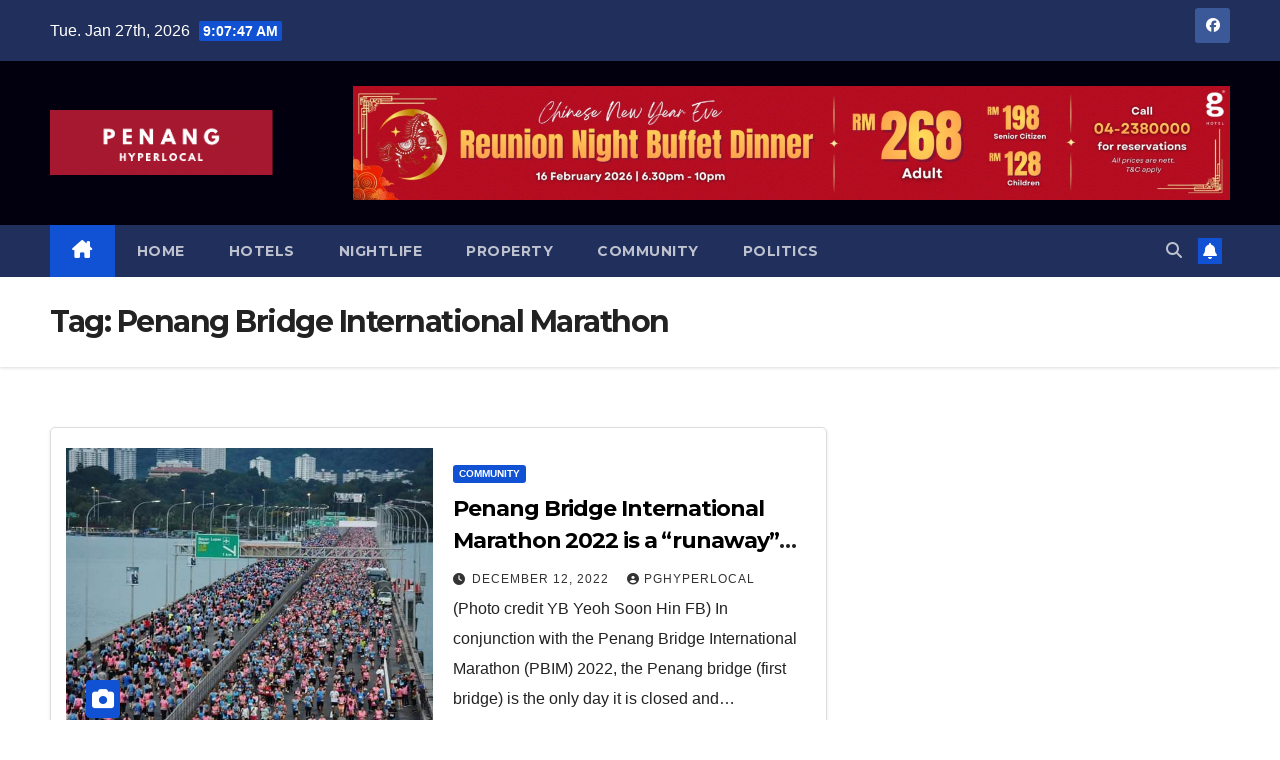

--- FILE ---
content_type: text/html; charset=UTF-8
request_url: https://penanghyperlocal.com/tag/penang-bridge-international-marathon/
body_size: 11322
content:
<!DOCTYPE html>
<html lang="en-US">
<head>
<meta charset="UTF-8">
<meta name="viewport" content="width=device-width, initial-scale=1">
<link rel="profile" href="http://gmpg.org/xfn/11">
<meta name='robots' content='index, follow, max-image-preview:large, max-snippet:-1, max-video-preview:-1' />
	<style>img:is([sizes="auto" i], [sizes^="auto," i]) { contain-intrinsic-size: 3000px 1500px }</style>
	
	<!-- This site is optimized with the Yoast SEO plugin v22.9 - https://yoast.com/wordpress/plugins/seo/ -->
	<title>Penang Bridge International Marathon Archives - Penang Hyperlocal</title>
	<link rel="canonical" href="https://penanghyperlocal.com/tag/penang-bridge-international-marathon/" />
	<meta property="og:locale" content="en_US" />
	<meta property="og:type" content="article" />
	<meta property="og:title" content="Penang Bridge International Marathon Archives - Penang Hyperlocal" />
	<meta property="og:url" content="https://penanghyperlocal.com/tag/penang-bridge-international-marathon/" />
	<meta property="og:site_name" content="Penang Hyperlocal" />
	<meta name="twitter:card" content="summary_large_image" />
	<script type="application/ld+json" class="yoast-schema-graph">{"@context":"https://schema.org","@graph":[{"@type":"CollectionPage","@id":"https://penanghyperlocal.com/tag/penang-bridge-international-marathon/","url":"https://penanghyperlocal.com/tag/penang-bridge-international-marathon/","name":"Penang Bridge International Marathon Archives - Penang Hyperlocal","isPartOf":{"@id":"https://penanghyperlocal.com/#website"},"primaryImageOfPage":{"@id":"https://penanghyperlocal.com/tag/penang-bridge-international-marathon/#primaryimage"},"image":{"@id":"https://penanghyperlocal.com/tag/penang-bridge-international-marathon/#primaryimage"},"thumbnailUrl":"https://penanghyperlocal.com/wp-content/uploads/2022/12/Sea-of-runners.jpg","breadcrumb":{"@id":"https://penanghyperlocal.com/tag/penang-bridge-international-marathon/#breadcrumb"},"inLanguage":"en-US"},{"@type":"ImageObject","inLanguage":"en-US","@id":"https://penanghyperlocal.com/tag/penang-bridge-international-marathon/#primaryimage","url":"https://penanghyperlocal.com/wp-content/uploads/2022/12/Sea-of-runners.jpg","contentUrl":"https://penanghyperlocal.com/wp-content/uploads/2022/12/Sea-of-runners.jpg","width":720,"height":480},{"@type":"BreadcrumbList","@id":"https://penanghyperlocal.com/tag/penang-bridge-international-marathon/#breadcrumb","itemListElement":[{"@type":"ListItem","position":1,"name":"Home","item":"https://penanghyperlocal.com/"},{"@type":"ListItem","position":2,"name":"Penang Bridge International Marathon"}]},{"@type":"WebSite","@id":"https://penanghyperlocal.com/#website","url":"https://penanghyperlocal.com/","name":"Penang Hyperlocal","description":"","publisher":{"@id":"https://penanghyperlocal.com/#organization"},"potentialAction":[{"@type":"SearchAction","target":{"@type":"EntryPoint","urlTemplate":"https://penanghyperlocal.com/?s={search_term_string}"},"query-input":"required name=search_term_string"}],"inLanguage":"en-US"},{"@type":"Organization","@id":"https://penanghyperlocal.com/#organization","name":"Penang Hyperlocal","url":"https://penanghyperlocal.com/","logo":{"@type":"ImageObject","inLanguage":"en-US","@id":"https://penanghyperlocal.com/#/schema/logo/image/","url":"https://penanghyperlocal.com/wp-content/uploads/2019/03/20190305_193241_0001-1-e1551867079130.png","contentUrl":"https://penanghyperlocal.com/wp-content/uploads/2019/03/20190305_193241_0001-1-e1551867079130.png","width":306,"height":135,"caption":"Penang Hyperlocal"},"image":{"@id":"https://penanghyperlocal.com/#/schema/logo/image/"},"sameAs":["https://www.facebook.com/penanghyperlocal"]}]}</script>
	<!-- / Yoast SEO plugin. -->


<link rel='dns-prefetch' href='//fonts.googleapis.com' />
<link rel="alternate" type="application/rss+xml" title="Penang Hyperlocal &raquo; Feed" href="https://penanghyperlocal.com/feed/" />
<link rel="alternate" type="application/rss+xml" title="Penang Hyperlocal &raquo; Comments Feed" href="https://penanghyperlocal.com/comments/feed/" />
<link rel="alternate" type="application/rss+xml" title="Penang Hyperlocal &raquo; Penang Bridge International Marathon Tag Feed" href="https://penanghyperlocal.com/tag/penang-bridge-international-marathon/feed/" />
<script>
window._wpemojiSettings = {"baseUrl":"https:\/\/s.w.org\/images\/core\/emoji\/16.0.1\/72x72\/","ext":".png","svgUrl":"https:\/\/s.w.org\/images\/core\/emoji\/16.0.1\/svg\/","svgExt":".svg","source":{"concatemoji":"https:\/\/penanghyperlocal.com\/wp-includes\/js\/wp-emoji-release.min.js?ver=6.8.3"}};
/*! This file is auto-generated */
!function(s,n){var o,i,e;function c(e){try{var t={supportTests:e,timestamp:(new Date).valueOf()};sessionStorage.setItem(o,JSON.stringify(t))}catch(e){}}function p(e,t,n){e.clearRect(0,0,e.canvas.width,e.canvas.height),e.fillText(t,0,0);var t=new Uint32Array(e.getImageData(0,0,e.canvas.width,e.canvas.height).data),a=(e.clearRect(0,0,e.canvas.width,e.canvas.height),e.fillText(n,0,0),new Uint32Array(e.getImageData(0,0,e.canvas.width,e.canvas.height).data));return t.every(function(e,t){return e===a[t]})}function u(e,t){e.clearRect(0,0,e.canvas.width,e.canvas.height),e.fillText(t,0,0);for(var n=e.getImageData(16,16,1,1),a=0;a<n.data.length;a++)if(0!==n.data[a])return!1;return!0}function f(e,t,n,a){switch(t){case"flag":return n(e,"\ud83c\udff3\ufe0f\u200d\u26a7\ufe0f","\ud83c\udff3\ufe0f\u200b\u26a7\ufe0f")?!1:!n(e,"\ud83c\udde8\ud83c\uddf6","\ud83c\udde8\u200b\ud83c\uddf6")&&!n(e,"\ud83c\udff4\udb40\udc67\udb40\udc62\udb40\udc65\udb40\udc6e\udb40\udc67\udb40\udc7f","\ud83c\udff4\u200b\udb40\udc67\u200b\udb40\udc62\u200b\udb40\udc65\u200b\udb40\udc6e\u200b\udb40\udc67\u200b\udb40\udc7f");case"emoji":return!a(e,"\ud83e\udedf")}return!1}function g(e,t,n,a){var r="undefined"!=typeof WorkerGlobalScope&&self instanceof WorkerGlobalScope?new OffscreenCanvas(300,150):s.createElement("canvas"),o=r.getContext("2d",{willReadFrequently:!0}),i=(o.textBaseline="top",o.font="600 32px Arial",{});return e.forEach(function(e){i[e]=t(o,e,n,a)}),i}function t(e){var t=s.createElement("script");t.src=e,t.defer=!0,s.head.appendChild(t)}"undefined"!=typeof Promise&&(o="wpEmojiSettingsSupports",i=["flag","emoji"],n.supports={everything:!0,everythingExceptFlag:!0},e=new Promise(function(e){s.addEventListener("DOMContentLoaded",e,{once:!0})}),new Promise(function(t){var n=function(){try{var e=JSON.parse(sessionStorage.getItem(o));if("object"==typeof e&&"number"==typeof e.timestamp&&(new Date).valueOf()<e.timestamp+604800&&"object"==typeof e.supportTests)return e.supportTests}catch(e){}return null}();if(!n){if("undefined"!=typeof Worker&&"undefined"!=typeof OffscreenCanvas&&"undefined"!=typeof URL&&URL.createObjectURL&&"undefined"!=typeof Blob)try{var e="postMessage("+g.toString()+"("+[JSON.stringify(i),f.toString(),p.toString(),u.toString()].join(",")+"));",a=new Blob([e],{type:"text/javascript"}),r=new Worker(URL.createObjectURL(a),{name:"wpTestEmojiSupports"});return void(r.onmessage=function(e){c(n=e.data),r.terminate(),t(n)})}catch(e){}c(n=g(i,f,p,u))}t(n)}).then(function(e){for(var t in e)n.supports[t]=e[t],n.supports.everything=n.supports.everything&&n.supports[t],"flag"!==t&&(n.supports.everythingExceptFlag=n.supports.everythingExceptFlag&&n.supports[t]);n.supports.everythingExceptFlag=n.supports.everythingExceptFlag&&!n.supports.flag,n.DOMReady=!1,n.readyCallback=function(){n.DOMReady=!0}}).then(function(){return e}).then(function(){var e;n.supports.everything||(n.readyCallback(),(e=n.source||{}).concatemoji?t(e.concatemoji):e.wpemoji&&e.twemoji&&(t(e.twemoji),t(e.wpemoji)))}))}((window,document),window._wpemojiSettings);
</script>
<style id='wp-emoji-styles-inline-css'>

	img.wp-smiley, img.emoji {
		display: inline !important;
		border: none !important;
		box-shadow: none !important;
		height: 1em !important;
		width: 1em !important;
		margin: 0 0.07em !important;
		vertical-align: -0.1em !important;
		background: none !important;
		padding: 0 !important;
	}
</style>
<link rel='stylesheet' id='wp-block-library-css' href='https://penanghyperlocal.com/wp-includes/css/dist/block-library/style.min.css?ver=6.8.3' media='all' />
<style id='wp-block-library-theme-inline-css'>
.wp-block-audio :where(figcaption){color:#555;font-size:13px;text-align:center}.is-dark-theme .wp-block-audio :where(figcaption){color:#ffffffa6}.wp-block-audio{margin:0 0 1em}.wp-block-code{border:1px solid #ccc;border-radius:4px;font-family:Menlo,Consolas,monaco,monospace;padding:.8em 1em}.wp-block-embed :where(figcaption){color:#555;font-size:13px;text-align:center}.is-dark-theme .wp-block-embed :where(figcaption){color:#ffffffa6}.wp-block-embed{margin:0 0 1em}.blocks-gallery-caption{color:#555;font-size:13px;text-align:center}.is-dark-theme .blocks-gallery-caption{color:#ffffffa6}:root :where(.wp-block-image figcaption){color:#555;font-size:13px;text-align:center}.is-dark-theme :root :where(.wp-block-image figcaption){color:#ffffffa6}.wp-block-image{margin:0 0 1em}.wp-block-pullquote{border-bottom:4px solid;border-top:4px solid;color:currentColor;margin-bottom:1.75em}.wp-block-pullquote cite,.wp-block-pullquote footer,.wp-block-pullquote__citation{color:currentColor;font-size:.8125em;font-style:normal;text-transform:uppercase}.wp-block-quote{border-left:.25em solid;margin:0 0 1.75em;padding-left:1em}.wp-block-quote cite,.wp-block-quote footer{color:currentColor;font-size:.8125em;font-style:normal;position:relative}.wp-block-quote:where(.has-text-align-right){border-left:none;border-right:.25em solid;padding-left:0;padding-right:1em}.wp-block-quote:where(.has-text-align-center){border:none;padding-left:0}.wp-block-quote.is-large,.wp-block-quote.is-style-large,.wp-block-quote:where(.is-style-plain){border:none}.wp-block-search .wp-block-search__label{font-weight:700}.wp-block-search__button{border:1px solid #ccc;padding:.375em .625em}:where(.wp-block-group.has-background){padding:1.25em 2.375em}.wp-block-separator.has-css-opacity{opacity:.4}.wp-block-separator{border:none;border-bottom:2px solid;margin-left:auto;margin-right:auto}.wp-block-separator.has-alpha-channel-opacity{opacity:1}.wp-block-separator:not(.is-style-wide):not(.is-style-dots){width:100px}.wp-block-separator.has-background:not(.is-style-dots){border-bottom:none;height:1px}.wp-block-separator.has-background:not(.is-style-wide):not(.is-style-dots){height:2px}.wp-block-table{margin:0 0 1em}.wp-block-table td,.wp-block-table th{word-break:normal}.wp-block-table :where(figcaption){color:#555;font-size:13px;text-align:center}.is-dark-theme .wp-block-table :where(figcaption){color:#ffffffa6}.wp-block-video :where(figcaption){color:#555;font-size:13px;text-align:center}.is-dark-theme .wp-block-video :where(figcaption){color:#ffffffa6}.wp-block-video{margin:0 0 1em}:root :where(.wp-block-template-part.has-background){margin-bottom:0;margin-top:0;padding:1.25em 2.375em}
</style>
<style id='classic-theme-styles-inline-css'>
/*! This file is auto-generated */
.wp-block-button__link{color:#fff;background-color:#32373c;border-radius:9999px;box-shadow:none;text-decoration:none;padding:calc(.667em + 2px) calc(1.333em + 2px);font-size:1.125em}.wp-block-file__button{background:#32373c;color:#fff;text-decoration:none}
</style>
<style id='global-styles-inline-css'>
:root{--wp--preset--aspect-ratio--square: 1;--wp--preset--aspect-ratio--4-3: 4/3;--wp--preset--aspect-ratio--3-4: 3/4;--wp--preset--aspect-ratio--3-2: 3/2;--wp--preset--aspect-ratio--2-3: 2/3;--wp--preset--aspect-ratio--16-9: 16/9;--wp--preset--aspect-ratio--9-16: 9/16;--wp--preset--color--black: #000000;--wp--preset--color--cyan-bluish-gray: #abb8c3;--wp--preset--color--white: #ffffff;--wp--preset--color--pale-pink: #f78da7;--wp--preset--color--vivid-red: #cf2e2e;--wp--preset--color--luminous-vivid-orange: #ff6900;--wp--preset--color--luminous-vivid-amber: #fcb900;--wp--preset--color--light-green-cyan: #7bdcb5;--wp--preset--color--vivid-green-cyan: #00d084;--wp--preset--color--pale-cyan-blue: #8ed1fc;--wp--preset--color--vivid-cyan-blue: #0693e3;--wp--preset--color--vivid-purple: #9b51e0;--wp--preset--gradient--vivid-cyan-blue-to-vivid-purple: linear-gradient(135deg,rgba(6,147,227,1) 0%,rgb(155,81,224) 100%);--wp--preset--gradient--light-green-cyan-to-vivid-green-cyan: linear-gradient(135deg,rgb(122,220,180) 0%,rgb(0,208,130) 100%);--wp--preset--gradient--luminous-vivid-amber-to-luminous-vivid-orange: linear-gradient(135deg,rgba(252,185,0,1) 0%,rgba(255,105,0,1) 100%);--wp--preset--gradient--luminous-vivid-orange-to-vivid-red: linear-gradient(135deg,rgba(255,105,0,1) 0%,rgb(207,46,46) 100%);--wp--preset--gradient--very-light-gray-to-cyan-bluish-gray: linear-gradient(135deg,rgb(238,238,238) 0%,rgb(169,184,195) 100%);--wp--preset--gradient--cool-to-warm-spectrum: linear-gradient(135deg,rgb(74,234,220) 0%,rgb(151,120,209) 20%,rgb(207,42,186) 40%,rgb(238,44,130) 60%,rgb(251,105,98) 80%,rgb(254,248,76) 100%);--wp--preset--gradient--blush-light-purple: linear-gradient(135deg,rgb(255,206,236) 0%,rgb(152,150,240) 100%);--wp--preset--gradient--blush-bordeaux: linear-gradient(135deg,rgb(254,205,165) 0%,rgb(254,45,45) 50%,rgb(107,0,62) 100%);--wp--preset--gradient--luminous-dusk: linear-gradient(135deg,rgb(255,203,112) 0%,rgb(199,81,192) 50%,rgb(65,88,208) 100%);--wp--preset--gradient--pale-ocean: linear-gradient(135deg,rgb(255,245,203) 0%,rgb(182,227,212) 50%,rgb(51,167,181) 100%);--wp--preset--gradient--electric-grass: linear-gradient(135deg,rgb(202,248,128) 0%,rgb(113,206,126) 100%);--wp--preset--gradient--midnight: linear-gradient(135deg,rgb(2,3,129) 0%,rgb(40,116,252) 100%);--wp--preset--font-size--small: 13px;--wp--preset--font-size--medium: 20px;--wp--preset--font-size--large: 36px;--wp--preset--font-size--x-large: 42px;--wp--preset--spacing--20: 0.44rem;--wp--preset--spacing--30: 0.67rem;--wp--preset--spacing--40: 1rem;--wp--preset--spacing--50: 1.5rem;--wp--preset--spacing--60: 2.25rem;--wp--preset--spacing--70: 3.38rem;--wp--preset--spacing--80: 5.06rem;--wp--preset--shadow--natural: 6px 6px 9px rgba(0, 0, 0, 0.2);--wp--preset--shadow--deep: 12px 12px 50px rgba(0, 0, 0, 0.4);--wp--preset--shadow--sharp: 6px 6px 0px rgba(0, 0, 0, 0.2);--wp--preset--shadow--outlined: 6px 6px 0px -3px rgba(255, 255, 255, 1), 6px 6px rgba(0, 0, 0, 1);--wp--preset--shadow--crisp: 6px 6px 0px rgba(0, 0, 0, 1);}:root :where(.is-layout-flow) > :first-child{margin-block-start: 0;}:root :where(.is-layout-flow) > :last-child{margin-block-end: 0;}:root :where(.is-layout-flow) > *{margin-block-start: 24px;margin-block-end: 0;}:root :where(.is-layout-constrained) > :first-child{margin-block-start: 0;}:root :where(.is-layout-constrained) > :last-child{margin-block-end: 0;}:root :where(.is-layout-constrained) > *{margin-block-start: 24px;margin-block-end: 0;}:root :where(.is-layout-flex){gap: 24px;}:root :where(.is-layout-grid){gap: 24px;}body .is-layout-flex{display: flex;}.is-layout-flex{flex-wrap: wrap;align-items: center;}.is-layout-flex > :is(*, div){margin: 0;}body .is-layout-grid{display: grid;}.is-layout-grid > :is(*, div){margin: 0;}.has-black-color{color: var(--wp--preset--color--black) !important;}.has-cyan-bluish-gray-color{color: var(--wp--preset--color--cyan-bluish-gray) !important;}.has-white-color{color: var(--wp--preset--color--white) !important;}.has-pale-pink-color{color: var(--wp--preset--color--pale-pink) !important;}.has-vivid-red-color{color: var(--wp--preset--color--vivid-red) !important;}.has-luminous-vivid-orange-color{color: var(--wp--preset--color--luminous-vivid-orange) !important;}.has-luminous-vivid-amber-color{color: var(--wp--preset--color--luminous-vivid-amber) !important;}.has-light-green-cyan-color{color: var(--wp--preset--color--light-green-cyan) !important;}.has-vivid-green-cyan-color{color: var(--wp--preset--color--vivid-green-cyan) !important;}.has-pale-cyan-blue-color{color: var(--wp--preset--color--pale-cyan-blue) !important;}.has-vivid-cyan-blue-color{color: var(--wp--preset--color--vivid-cyan-blue) !important;}.has-vivid-purple-color{color: var(--wp--preset--color--vivid-purple) !important;}.has-black-background-color{background-color: var(--wp--preset--color--black) !important;}.has-cyan-bluish-gray-background-color{background-color: var(--wp--preset--color--cyan-bluish-gray) !important;}.has-white-background-color{background-color: var(--wp--preset--color--white) !important;}.has-pale-pink-background-color{background-color: var(--wp--preset--color--pale-pink) !important;}.has-vivid-red-background-color{background-color: var(--wp--preset--color--vivid-red) !important;}.has-luminous-vivid-orange-background-color{background-color: var(--wp--preset--color--luminous-vivid-orange) !important;}.has-luminous-vivid-amber-background-color{background-color: var(--wp--preset--color--luminous-vivid-amber) !important;}.has-light-green-cyan-background-color{background-color: var(--wp--preset--color--light-green-cyan) !important;}.has-vivid-green-cyan-background-color{background-color: var(--wp--preset--color--vivid-green-cyan) !important;}.has-pale-cyan-blue-background-color{background-color: var(--wp--preset--color--pale-cyan-blue) !important;}.has-vivid-cyan-blue-background-color{background-color: var(--wp--preset--color--vivid-cyan-blue) !important;}.has-vivid-purple-background-color{background-color: var(--wp--preset--color--vivid-purple) !important;}.has-black-border-color{border-color: var(--wp--preset--color--black) !important;}.has-cyan-bluish-gray-border-color{border-color: var(--wp--preset--color--cyan-bluish-gray) !important;}.has-white-border-color{border-color: var(--wp--preset--color--white) !important;}.has-pale-pink-border-color{border-color: var(--wp--preset--color--pale-pink) !important;}.has-vivid-red-border-color{border-color: var(--wp--preset--color--vivid-red) !important;}.has-luminous-vivid-orange-border-color{border-color: var(--wp--preset--color--luminous-vivid-orange) !important;}.has-luminous-vivid-amber-border-color{border-color: var(--wp--preset--color--luminous-vivid-amber) !important;}.has-light-green-cyan-border-color{border-color: var(--wp--preset--color--light-green-cyan) !important;}.has-vivid-green-cyan-border-color{border-color: var(--wp--preset--color--vivid-green-cyan) !important;}.has-pale-cyan-blue-border-color{border-color: var(--wp--preset--color--pale-cyan-blue) !important;}.has-vivid-cyan-blue-border-color{border-color: var(--wp--preset--color--vivid-cyan-blue) !important;}.has-vivid-purple-border-color{border-color: var(--wp--preset--color--vivid-purple) !important;}.has-vivid-cyan-blue-to-vivid-purple-gradient-background{background: var(--wp--preset--gradient--vivid-cyan-blue-to-vivid-purple) !important;}.has-light-green-cyan-to-vivid-green-cyan-gradient-background{background: var(--wp--preset--gradient--light-green-cyan-to-vivid-green-cyan) !important;}.has-luminous-vivid-amber-to-luminous-vivid-orange-gradient-background{background: var(--wp--preset--gradient--luminous-vivid-amber-to-luminous-vivid-orange) !important;}.has-luminous-vivid-orange-to-vivid-red-gradient-background{background: var(--wp--preset--gradient--luminous-vivid-orange-to-vivid-red) !important;}.has-very-light-gray-to-cyan-bluish-gray-gradient-background{background: var(--wp--preset--gradient--very-light-gray-to-cyan-bluish-gray) !important;}.has-cool-to-warm-spectrum-gradient-background{background: var(--wp--preset--gradient--cool-to-warm-spectrum) !important;}.has-blush-light-purple-gradient-background{background: var(--wp--preset--gradient--blush-light-purple) !important;}.has-blush-bordeaux-gradient-background{background: var(--wp--preset--gradient--blush-bordeaux) !important;}.has-luminous-dusk-gradient-background{background: var(--wp--preset--gradient--luminous-dusk) !important;}.has-pale-ocean-gradient-background{background: var(--wp--preset--gradient--pale-ocean) !important;}.has-electric-grass-gradient-background{background: var(--wp--preset--gradient--electric-grass) !important;}.has-midnight-gradient-background{background: var(--wp--preset--gradient--midnight) !important;}.has-small-font-size{font-size: var(--wp--preset--font-size--small) !important;}.has-medium-font-size{font-size: var(--wp--preset--font-size--medium) !important;}.has-large-font-size{font-size: var(--wp--preset--font-size--large) !important;}.has-x-large-font-size{font-size: var(--wp--preset--font-size--x-large) !important;}
:root :where(.wp-block-pullquote){font-size: 1.5em;line-height: 1.6;}
</style>
<link rel='stylesheet' id='newsup-fonts-css' href='//fonts.googleapis.com/css?family=Montserrat%3A400%2C500%2C700%2C800%7CWork%2BSans%3A300%2C400%2C500%2C600%2C700%2C800%2C900%26display%3Dswap&#038;subset=latin%2Clatin-ext' media='all' />
<link rel='stylesheet' id='bootstrap-css' href='https://penanghyperlocal.com/wp-content/themes/newsup/css/bootstrap.css?ver=6.8.3' media='all' />
<link rel='stylesheet' id='newsup-style-css' href='https://penanghyperlocal.com/wp-content/themes/newsup/style.css?ver=6.8.3' media='all' />
<link rel='stylesheet' id='newsup-default-css' href='https://penanghyperlocal.com/wp-content/themes/newsup/css/colors/default.css?ver=6.8.3' media='all' />
<link rel='stylesheet' id='font-awesome-5-all-css' href='https://penanghyperlocal.com/wp-content/themes/newsup/css/font-awesome/css/all.min.css?ver=6.8.3' media='all' />
<link rel='stylesheet' id='font-awesome-4-shim-css' href='https://penanghyperlocal.com/wp-content/themes/newsup/css/font-awesome/css/v4-shims.min.css?ver=6.8.3' media='all' />
<link rel='stylesheet' id='owl-carousel-css' href='https://penanghyperlocal.com/wp-content/themes/newsup/css/owl.carousel.css?ver=6.8.3' media='all' />
<link rel='stylesheet' id='smartmenus-css' href='https://penanghyperlocal.com/wp-content/themes/newsup/css/jquery.smartmenus.bootstrap.css?ver=6.8.3' media='all' />
<link rel='stylesheet' id='newsup-custom-css-css' href='https://penanghyperlocal.com/wp-content/themes/newsup/inc/ansar/customize/css/customizer.css?ver=1.0' media='all' />
<script src="https://penanghyperlocal.com/wp-includes/js/jquery/jquery.min.js?ver=3.7.1" id="jquery-core-js"></script>
<script src="https://penanghyperlocal.com/wp-includes/js/jquery/jquery-migrate.min.js?ver=3.4.1" id="jquery-migrate-js"></script>
<script src="https://penanghyperlocal.com/wp-content/themes/newsup/js/navigation.js?ver=6.8.3" id="newsup-navigation-js"></script>
<script src="https://penanghyperlocal.com/wp-content/themes/newsup/js/bootstrap.js?ver=6.8.3" id="bootstrap-js"></script>
<script src="https://penanghyperlocal.com/wp-content/themes/newsup/js/owl.carousel.min.js?ver=6.8.3" id="owl-carousel-min-js"></script>
<script src="https://penanghyperlocal.com/wp-content/themes/newsup/js/jquery.smartmenus.js?ver=6.8.3" id="smartmenus-js-js"></script>
<script src="https://penanghyperlocal.com/wp-content/themes/newsup/js/jquery.smartmenus.bootstrap.js?ver=6.8.3" id="bootstrap-smartmenus-js-js"></script>
<script src="https://penanghyperlocal.com/wp-content/themes/newsup/js/jquery.marquee.js?ver=6.8.3" id="newsup-marquee-js-js"></script>
<script src="https://penanghyperlocal.com/wp-content/themes/newsup/js/main.js?ver=6.8.3" id="newsup-main-js-js"></script>
<link rel="https://api.w.org/" href="https://penanghyperlocal.com/wp-json/" /><link rel="alternate" title="JSON" type="application/json" href="https://penanghyperlocal.com/wp-json/wp/v2/tags/265" /><link rel="EditURI" type="application/rsd+xml" title="RSD" href="https://penanghyperlocal.com/xmlrpc.php?rsd" />
<meta name="generator" content="WordPress 6.8.3" />
			<meta property="fb:pages" content="2199146056866917" />
							<meta property="ia:markup_url" content="https://penanghyperlocal.com/penang-bridge-international-marathon-is-runaway-success/?ia_markup=1" />
				 
<style type="text/css" id="custom-background-css">
    .wrapper { background-color: ffffff; }
</style>
<meta name="generator" content="Elementor 3.34.3; features: additional_custom_breakpoints; settings: css_print_method-external, google_font-enabled, font_display-swap">
			<style>
				.e-con.e-parent:nth-of-type(n+4):not(.e-lazyloaded):not(.e-no-lazyload),
				.e-con.e-parent:nth-of-type(n+4):not(.e-lazyloaded):not(.e-no-lazyload) * {
					background-image: none !important;
				}
				@media screen and (max-height: 1024px) {
					.e-con.e-parent:nth-of-type(n+3):not(.e-lazyloaded):not(.e-no-lazyload),
					.e-con.e-parent:nth-of-type(n+3):not(.e-lazyloaded):not(.e-no-lazyload) * {
						background-image: none !important;
					}
				}
				@media screen and (max-height: 640px) {
					.e-con.e-parent:nth-of-type(n+2):not(.e-lazyloaded):not(.e-no-lazyload),
					.e-con.e-parent:nth-of-type(n+2):not(.e-lazyloaded):not(.e-no-lazyload) * {
						background-image: none !important;
					}
				}
			</style>
			    <style type="text/css">
            .site-title,
        .site-description {
            position: absolute;
            clip: rect(1px, 1px, 1px, 1px);
        }
        </style>
    <style id="custom-background-css">
body.custom-background { background-color: #ffffff; }
</style>
	<link rel="icon" href="https://penanghyperlocal.com/wp-content/uploads/2023/03/cropped-9ECB192E-8D89-4812-8A79-30E838269720-150x147.png" sizes="32x32" />
<link rel="icon" href="https://penanghyperlocal.com/wp-content/uploads/2023/03/cropped-9ECB192E-8D89-4812-8A79-30E838269720.png" sizes="192x192" />
<link rel="apple-touch-icon" href="https://penanghyperlocal.com/wp-content/uploads/2023/03/cropped-9ECB192E-8D89-4812-8A79-30E838269720.png" />
<meta name="msapplication-TileImage" content="https://penanghyperlocal.com/wp-content/uploads/2023/03/cropped-9ECB192E-8D89-4812-8A79-30E838269720.png" />
</head>
<body class="archive tag tag-penang-bridge-international-marathon tag-265 custom-background wp-custom-logo wp-embed-responsive wp-theme-newsup hfeed ta-hide-date-author-in-list elementor-default elementor-kit-12349" >
<div id="page" class="site">
<a class="skip-link screen-reader-text" href="#content">
Skip to content</a>
  <div class="wrapper" id="custom-background-css">
    <header class="mg-headwidget">
      <!--==================== TOP BAR ====================-->
      <div class="mg-head-detail hidden-xs">
    <div class="container-fluid">
        <div class="row align-items-center">
            <div class="col-md-6 col-xs-12">
                <ul class="info-left">
                                <li>Tue. Jan 27th, 2026                 <span  id="time" class="time"></span>
                        </li>
                        </ul>
            </div>
            <div class="col-md-6 col-xs-12">
                <ul class="mg-social info-right">
                            <li>
            <a  target="_blank"  href="https://www.facebook.com/penanghyperlocal/">
                <span class="icon-soci facebook">
                    <i class="fab fa-facebook"></i>
                </span> 
            </a>
        </li>
                        </ul>
            </div>
        </div>
    </div>
</div>
      <div class="clearfix"></div>

      
      <div class="mg-nav-widget-area-back" style='background-image: url("https://penanghyperlocal.com/wp-content/themes/newsup/images/head-back.jpg" );'>
                <div class="overlay">
          <div class="inner"  style="background-color:#02000f;" > 
              <div class="container-fluid">
                  <div class="mg-nav-widget-area">
                    <div class="row align-items-center">
                      <div class="col-md-3 text-center-xs">
                        <div class="navbar-header">
                          <div class="site-logo">
                            <a href="https://penanghyperlocal.com/" class="navbar-brand" rel="home"><img fetchpriority="high" width="501" height="147" src="https://penanghyperlocal.com/wp-content/uploads/2021/01/cropped-9ECB192E-8D89-4812-8A79-30E838269720.png" class="custom-logo" alt="Penang Hyperlocal" decoding="async" srcset="https://penanghyperlocal.com/wp-content/uploads/2021/01/cropped-9ECB192E-8D89-4812-8A79-30E838269720.png 501w, https://penanghyperlocal.com/wp-content/uploads/2021/01/cropped-9ECB192E-8D89-4812-8A79-30E838269720-300x88.png 300w" sizes="(max-width: 501px) 100vw, 501px" /></a>                          </div>
                          <div class="site-branding-text d-none">
                                                            <p class="site-title"> <a href="https://penanghyperlocal.com/" rel="home">Penang Hyperlocal</a></p>
                                                            <p class="site-description"></p>
                          </div>    
                        </div>
                      </div>
                                              <div class="col-md-9">                 <div class="header-ads">
                    <a class="pull-right" https://gurney.ghotel.com.my/ href="https://gurney.ghotel.com.my/"
                        target="_blank"  >
                        <img width="2560" height="332" src="https://penanghyperlocal.com/wp-content/uploads/2026/01/Penang-Hyperlocal-Media-Ad-CNY-Eve-Reunion-Day-Buffet-Dinner-scaled.jpg" class="attachment-full size-full" alt="" decoding="async" srcset="https://penanghyperlocal.com/wp-content/uploads/2026/01/Penang-Hyperlocal-Media-Ad-CNY-Eve-Reunion-Day-Buffet-Dinner-scaled.jpg 2560w, https://penanghyperlocal.com/wp-content/uploads/2026/01/Penang-Hyperlocal-Media-Ad-CNY-Eve-Reunion-Day-Buffet-Dinner-300x39.jpg 300w, https://penanghyperlocal.com/wp-content/uploads/2026/01/Penang-Hyperlocal-Media-Ad-CNY-Eve-Reunion-Day-Buffet-Dinner-1024x133.jpg 1024w, https://penanghyperlocal.com/wp-content/uploads/2026/01/Penang-Hyperlocal-Media-Ad-CNY-Eve-Reunion-Day-Buffet-Dinner-768x100.jpg 768w, https://penanghyperlocal.com/wp-content/uploads/2026/01/Penang-Hyperlocal-Media-Ad-CNY-Eve-Reunion-Day-Buffet-Dinner-1536x199.jpg 1536w, https://penanghyperlocal.com/wp-content/uploads/2026/01/Penang-Hyperlocal-Media-Ad-CNY-Eve-Reunion-Day-Buffet-Dinner-2048x266.jpg 2048w" sizes="(max-width: 2560px) 100vw, 2560px" />                    </a>
                </div>
            </div>
            <!-- Trending line END -->
                                </div>
                  </div>
              </div>
          </div>
        </div>
      </div>
    <div class="mg-menu-full">
      <nav class="navbar navbar-expand-lg navbar-wp">
        <div class="container-fluid">
          <!-- Right nav -->
          <div class="m-header align-items-center">
                            <a class="mobilehomebtn" href="https://penanghyperlocal.com"><span class="fa-solid fa-house-chimney"></span></a>
              <!-- navbar-toggle -->
              <button class="navbar-toggler mx-auto" type="button" data-toggle="collapse" data-target="#navbar-wp" aria-controls="navbarSupportedContent" aria-expanded="false" aria-label="Toggle navigation">
                <span class="burger">
                  <span class="burger-line"></span>
                  <span class="burger-line"></span>
                  <span class="burger-line"></span>
                </span>
              </button>
              <!-- /navbar-toggle -->
                          <div class="dropdown show mg-search-box pr-2">
                <a class="dropdown-toggle msearch ml-auto" href="#" role="button" id="dropdownMenuLink" data-toggle="dropdown" aria-haspopup="true" aria-expanded="false">
                <i class="fas fa-search"></i>
                </a> 
                <div class="dropdown-menu searchinner" aria-labelledby="dropdownMenuLink">
                    <form role="search" method="get" id="searchform" action="https://penanghyperlocal.com/">
  <div class="input-group">
    <input type="search" class="form-control" placeholder="Search" value="" name="s" />
    <span class="input-group-btn btn-default">
    <button type="submit" class="btn"> <i class="fas fa-search"></i> </button>
    </span> </div>
</form>                </div>
            </div>
                  <a href="#" target="_blank" class="btn-bell btn-theme mx-2"><i class="fa fa-bell"></i></a>
                      
          </div>
          <!-- /Right nav --> 
          <div class="collapse navbar-collapse" id="navbar-wp">
            <div class="d-md-block">
              <ul id="menu-news" class="nav navbar-nav mr-auto "><li class="active home"><a class="homebtn" href="https://penanghyperlocal.com"><span class='fa-solid fa-house-chimney'></span></a></li><li id="menu-item-80" class="menu-item menu-item-type-custom menu-item-object-custom menu-item-home menu-item-80"><a class="nav-link" title="Home" href="https://penanghyperlocal.com">Home</a></li>
<li id="menu-item-84" class="menu-item menu-item-type-taxonomy menu-item-object-category menu-item-84"><a class="nav-link" title="Hotels" href="https://penanghyperlocal.com/category/hotels/">Hotels</a></li>
<li id="menu-item-85" class="menu-item menu-item-type-taxonomy menu-item-object-category menu-item-85"><a class="nav-link" title="Nightlife" href="https://penanghyperlocal.com/category/nightlife/">Nightlife</a></li>
<li id="menu-item-86" class="menu-item menu-item-type-taxonomy menu-item-object-category menu-item-86"><a class="nav-link" title="Property" href="https://penanghyperlocal.com/category/property/">Property</a></li>
<li id="menu-item-87" class="menu-item menu-item-type-taxonomy menu-item-object-category menu-item-87"><a class="nav-link" title="Community" href="https://penanghyperlocal.com/category/community/">Community</a></li>
<li id="menu-item-14689" class="menu-item menu-item-type-taxonomy menu-item-object-category menu-item-14689"><a class="nav-link" title="Politics" href="https://penanghyperlocal.com/category/uncategorized/">Politics</a></li>
</ul>            </div>      
          </div>
          <!-- Right nav -->
          <div class="desk-header d-lg-flex pl-3 ml-auto my-2 my-lg-0 position-relative align-items-center">
                        <div class="dropdown show mg-search-box pr-2">
                <a class="dropdown-toggle msearch ml-auto" href="#" role="button" id="dropdownMenuLink" data-toggle="dropdown" aria-haspopup="true" aria-expanded="false">
                <i class="fas fa-search"></i>
                </a> 
                <div class="dropdown-menu searchinner" aria-labelledby="dropdownMenuLink">
                    <form role="search" method="get" id="searchform" action="https://penanghyperlocal.com/">
  <div class="input-group">
    <input type="search" class="form-control" placeholder="Search" value="" name="s" />
    <span class="input-group-btn btn-default">
    <button type="submit" class="btn"> <i class="fas fa-search"></i> </button>
    </span> </div>
</form>                </div>
            </div>
                  <a href="#" target="_blank" class="btn-bell btn-theme mx-2"><i class="fa fa-bell"></i></a>
                  </div>
          <!-- /Right nav -->
      </div>
      </nav> <!-- /Navigation -->
    </div>
</header>
<div class="clearfix"></div> <!--==================== Newsup breadcrumb section ====================-->
<div class="mg-breadcrumb-section" style='background: url("https://penanghyperlocal.com/wp-content/themes/newsup/images/head-back.jpg" ) repeat scroll center 0 #143745;'>
   <div class="overlay">       <div class="container-fluid">
        <div class="row">
          <div class="col-md-12 col-sm-12">
            <div class="mg-breadcrumb-title">
              <h1 class="title">Tag: <span>Penang Bridge International Marathon</span></h1>            </div>
          </div>
        </div>
      </div>
   </div> </div>
<div class="clearfix"></div><!--container-->
    <div id="content" class="container-fluid archive-class">
        <!--row-->
            <div class="row">
                                    <div class="col-md-8">
                <!-- mg-posts-sec mg-posts-modul-6 -->
<div class="mg-posts-sec mg-posts-modul-6">
    <!-- mg-posts-sec-inner -->
    <div class="mg-posts-sec-inner">
                    <article id="post-11013" class="d-md-flex mg-posts-sec-post align-items-center post-11013 post type-post status-publish format-standard has-post-thumbnail hentry category-community tag-closed tag-kenyands tag-participants tag-penang-bridge-international-marathon tag-penang-cm tag-penang-governor tag-record tag-runners tag-sports-tourism tag-yb-yeoh">
                        <div class="col-12 col-md-6">
            <div class="mg-post-thumb back-img md" style="background-image: url('https://penanghyperlocal.com/wp-content/uploads/2022/12/Sea-of-runners.jpg');">
                <span class="post-form"><i class="fas fa-camera"></i></span>                <a class="link-div" href="https://penanghyperlocal.com/penang-bridge-international-marathon-is-runaway-success/"></a>
            </div> 
        </div>
                        <div class="mg-sec-top-post py-3 col">
                    <div class="mg-blog-category"><a class="newsup-categories category-color-1" href="https://penanghyperlocal.com/category/community/" alt="View all posts in Community"> 
                                 Community
                             </a></div> 
                    <h4 class="entry-title title"><a href="https://penanghyperlocal.com/penang-bridge-international-marathon-is-runaway-success/">Penang Bridge International Marathon 2022 is a &#8220;runaway&#8221; success</a></h4>
                            <div class="mg-blog-meta"> 
                    <span class="mg-blog-date"><i class="fas fa-clock"></i>
            <a href="https://penanghyperlocal.com/2022/12/">
                December 12, 2022            </a>
        </span>
            <a class="auth" href="https://penanghyperlocal.com/author/pghyperlocal/">
            <i class="fas fa-user-circle"></i>pghyperlocal        </a>
            </div> 
                        <div class="mg-content">
                        <p>(Photo credit YB Yeoh Soon Hin FB) In conjunction with the Penang Bridge International Marathon (PBIM) 2022, the Penang bridge (first bridge) is the only day it is closed and&hellip;</p>
                    </div>
                </div>
            </article>
                    <article id="post-8632" class="d-md-flex mg-posts-sec-post align-items-center post-8632 post type-post status-publish format-standard has-post-thumbnail hentry category-community tag-economy tag-growth tag-mcta tag-pbim tag-penang-bridge-international-marathon tag-pgt tag-promote tag-runners tag-tie-up tag-tourism tag-tourism-exco tag-yeoh-soon-hin">
                        <div class="col-12 col-md-6">
            <div class="mg-post-thumb back-img md" style="background-image: url('https://penanghyperlocal.com/wp-content/uploads/2022/06/Run-2.jpg');">
                <span class="post-form"><i class="fas fa-camera"></i></span>                <a class="link-div" href="https://penanghyperlocal.com/penang-bridge-international-marathon-set-for-splendid-return/"></a>
            </div> 
        </div>
                        <div class="mg-sec-top-post py-3 col">
                    <div class="mg-blog-category"><a class="newsup-categories category-color-1" href="https://penanghyperlocal.com/category/community/" alt="View all posts in Community"> 
                                 Community
                             </a></div> 
                    <h4 class="entry-title title"><a href="https://penanghyperlocal.com/penang-bridge-international-marathon-set-for-splendid-return/">Penang Bridge International Marathon set for splendid return</a></h4>
                            <div class="mg-blog-meta"> 
                    <span class="mg-blog-date"><i class="fas fa-clock"></i>
            <a href="https://penanghyperlocal.com/2022/06/">
                June 8, 2022            </a>
        </span>
            <a class="auth" href="https://penanghyperlocal.com/author/pghyperlocal/">
            <i class="fas fa-user-circle"></i>pghyperlocal        </a>
            </div> 
                        <div class="mg-content">
                        <p>By V. Sivaji With over 19,000 participants already registered for the Penang Bridge International Marathon (PBIM) 2022 edition, the organisers are confident to reach their target of 25,000 entries. The&hellip;</p>
                    </div>
                </div>
            </article>
                    <article id="post-2234" class="d-md-flex mg-posts-sec-post align-items-center post-2234 post type-post status-publish format-standard has-post-thumbnail hentry category-uncategorized tag-penang-bridge-international-marathon">
                        <div class="col-12 col-md-6">
            <div class="mg-post-thumb back-img md" style="background-image: url('https://penanghyperlocal.com/wp-content/uploads/2020/09/qtq80-Xyja2J.jpeg');">
                <span class="post-form"><i class="fas fa-camera"></i></span>                <a class="link-div" href="https://penanghyperlocal.com/penang-bridge-marathon-goes-virtual/"></a>
            </div> 
        </div>
                        <div class="mg-sec-top-post py-3 col">
                    <div class="mg-blog-category"><a class="newsup-categories category-color-1" href="https://penanghyperlocal.com/category/uncategorized/" alt="View all posts in Uncategorized"> 
                                 Uncategorized
                             </a></div> 
                    <h4 class="entry-title title"><a href="https://penanghyperlocal.com/penang-bridge-marathon-goes-virtual/">Penang Bridge marathon goes virtual</a></h4>
                            <div class="mg-blog-meta"> 
                    <span class="mg-blog-date"><i class="fas fa-clock"></i>
            <a href="https://penanghyperlocal.com/2020/09/">
                September 27, 2020            </a>
        </span>
            <a class="auth" href="https://penanghyperlocal.com/author/pghyperlocal/">
            <i class="fas fa-user-circle"></i>pghyperlocal        </a>
            </div> 
                        <div class="mg-content">
                        <p>The Penang Bridge International Marathon (PBIM) 2020 is going virtual this year with the hashtag #PBIMVR #runningagainstCovid19 in a global movement against Covid-19 pandemic. In announcing the event, Penang state&hellip;</p>
                    </div>
                </div>
            </article>
                    <article id="post-897" class="d-md-flex mg-posts-sec-post align-items-center post-897 post type-post status-publish format-standard has-post-thumbnail hentry category-community tag-marathon tag-penang-bridge-international-marathon">
                        <div class="col-12 col-md-6">
            <div class="mg-post-thumb back-img md" style="background-image: url('https://penanghyperlocal.com/wp-content/uploads/2019/08/Yeoh-centre-with-the-Finisher-T-shirts-1.jpg');">
                <span class="post-form"><i class="fa-solid fa-thumbtack"></i></span>                <a class="link-div" href="https://penanghyperlocal.com/penang-bridge-marathon-reg-extended-to-aug-15/"></a>
            </div> 
        </div>
                        <div class="mg-sec-top-post py-3 col">
                    <div class="mg-blog-category"><a class="newsup-categories category-color-1" href="https://penanghyperlocal.com/category/community/" alt="View all posts in Community"> 
                                 Community
                             </a></div> 
                    <h4 class="entry-title title"><a href="https://penanghyperlocal.com/penang-bridge-marathon-reg-extended-to-aug-15/">Penang Bridge marathon reg extended to Aug 15</a></h4>
                            <div class="mg-blog-meta"> 
                    <span class="mg-blog-date"><i class="fas fa-clock"></i>
            <a href="https://penanghyperlocal.com/2019/08/">
                August 5, 2019            </a>
        </span>
            <a class="auth" href="https://penanghyperlocal.com/author/pghyperlocal/">
            <i class="fas fa-user-circle"></i>pghyperlocal        </a>
            </div> 
                        <div class="mg-content">
                        <p>By V. Sivaji Good news for those who have not yet registered for the Penang Bridge International Marathon (PBIM) starting off from the Queensbay outdoor car park on Sunday, November&hellip;</p>
                    </div>
                </div>
            </article>
            
        <div class="col-md-12 text-center d-flex justify-content-center">
                                        
        </div>
            </div>
    <!-- // mg-posts-sec-inner -->
</div>
<!-- // mg-posts-sec block_6 -->             </div>
                            <aside class="col-md-4 sidebar-sticky">
                            </aside>
                    </div>
        <!--/row-->
    </div>
<!--container-->
    <div class="container-fluid missed-section mg-posts-sec-inner">
          
        <div class="missed-inner">
            <div class="row">
                                <div class="col-md-12">
                    <div class="mg-sec-title">
                        <!-- mg-sec-title -->
                        <h4>You missed</h4>
                    </div>
                </div>
                                <!--col-md-3-->
                <div class="col-lg-3 col-sm-6 pulse animated">
                    <div class="mg-blog-post-3 minh back-img mb-lg-0"  style="background-image: url('https://penanghyperlocal.com/wp-content/uploads/2026/01/Lyn-2-1.jpg');" >
                        <a class="link-div" href="https://penanghyperlocal.com/aariana-hospitality-international-appoints-ms-teh-beng-lyn-as-consultant-learning-and-development/"></a>
                        <div class="mg-blog-inner">
                        <div class="mg-blog-category"><a class="newsup-categories category-color-1" href="https://penanghyperlocal.com/category/community/" alt="View all posts in Community"> 
                                 Community
                             </a></div> 
                        <h4 class="title"> <a href="https://penanghyperlocal.com/aariana-hospitality-international-appoints-ms-teh-beng-lyn-as-consultant-learning-and-development/" title="Permalink to: Aariana Hospitality International Appoints Ms Teh Beng Lyn as Consultant, Learning and Development"> Aariana Hospitality International Appoints Ms Teh Beng Lyn as Consultant, Learning and Development</a> </h4>
                                    <div class="mg-blog-meta"> 
                    <span class="mg-blog-date"><i class="fas fa-clock"></i>
            <a href="https://penanghyperlocal.com/2026/01/">
                January 27, 2026            </a>
        </span>
            <a class="auth" href="https://penanghyperlocal.com/author/pghyperlocal/">
            <i class="fas fa-user-circle"></i>pghyperlocal        </a>
            </div> 
                            </div>
                    </div>
                </div>
                <!--/col-md-3-->
                                <!--col-md-3-->
                <div class="col-lg-3 col-sm-6 pulse animated">
                    <div class="mg-blog-post-3 minh back-img mb-lg-0"  style="background-image: url('https://penanghyperlocal.com/wp-content/uploads/2026/01/Eastin-1.png');" >
                        <a class="link-div" href="https://penanghyperlocal.com/eastin-hotel-penang-celebrates-the-year-of-the-horse-with-corporate-partners/"></a>
                        <div class="mg-blog-inner">
                        <div class="mg-blog-category"><a class="newsup-categories category-color-1" href="https://penanghyperlocal.com/category/hotels/" alt="View all posts in Hotels"> 
                                 Hotels
                             </a></div> 
                        <h4 class="title"> <a href="https://penanghyperlocal.com/eastin-hotel-penang-celebrates-the-year-of-the-horse-with-corporate-partners/" title="Permalink to: Eastin Hotel Penang Celebrates the Year of the Horse with Corporate Partners"> Eastin Hotel Penang Celebrates the Year of the Horse with Corporate Partners</a> </h4>
                                    <div class="mg-blog-meta"> 
                    <span class="mg-blog-date"><i class="fas fa-clock"></i>
            <a href="https://penanghyperlocal.com/2026/01/">
                January 27, 2026            </a>
        </span>
            <a class="auth" href="https://penanghyperlocal.com/author/pghyperlocal/">
            <i class="fas fa-user-circle"></i>pghyperlocal        </a>
            </div> 
                            </div>
                    </div>
                </div>
                <!--/col-md-3-->
                                <!--col-md-3-->
                <div class="col-lg-3 col-sm-6 pulse animated">
                    <div class="mg-blog-post-3 minh back-img mb-lg-0"  style="background-image: url('https://penanghyperlocal.com/wp-content/uploads/2026/01/GP-4.jpg');" >
                        <a class="link-div" href="https://penanghyperlocal.com/drums-dragons-and-lanterns-gurney-plaza-welcomes-chinese-new-year-in-grand-style/"></a>
                        <div class="mg-blog-inner">
                        <div class="mg-blog-category"><a class="newsup-categories category-color-1" href="https://penanghyperlocal.com/category/community/" alt="View all posts in Community"> 
                                 Community
                             </a><a class="newsup-categories category-color-1" href="https://penanghyperlocal.com/category/retail-happenings/" alt="View all posts in Retail Happenings"> 
                                 Retail Happenings
                             </a></div> 
                        <h4 class="title"> <a href="https://penanghyperlocal.com/drums-dragons-and-lanterns-gurney-plaza-welcomes-chinese-new-year-in-grand-style/" title="Permalink to: Drums, Dragons and Lanterns &#8211; Gurney Plaza Welcomes Chinese New Year in Grand Style"> Drums, Dragons and Lanterns &#8211; Gurney Plaza Welcomes Chinese New Year in Grand Style</a> </h4>
                                    <div class="mg-blog-meta"> 
                    <span class="mg-blog-date"><i class="fas fa-clock"></i>
            <a href="https://penanghyperlocal.com/2026/01/">
                January 27, 2026            </a>
        </span>
            <a class="auth" href="https://penanghyperlocal.com/author/pghyperlocal/">
            <i class="fas fa-user-circle"></i>pghyperlocal        </a>
            </div> 
                            </div>
                    </div>
                </div>
                <!--/col-md-3-->
                                <!--col-md-3-->
                <div class="col-lg-3 col-sm-6 pulse animated">
                    <div class="mg-blog-post-3 minh back-img mb-lg-0"  style="background-image: url('https://penanghyperlocal.com/wp-content/uploads/2026/01/G-Kelawai-1.jpg');" >
                        <a class="link-div" href="https://penanghyperlocal.com/g-citarasa-buffet-dinner-a-lavish-evening-of-flavours-at-spoon-g-hotel-kelawai/"></a>
                        <div class="mg-blog-inner">
                        <div class="mg-blog-category"><a class="newsup-categories category-color-1" href="https://penanghyperlocal.com/category/hotels/" alt="View all posts in Hotels"> 
                                 Hotels
                             </a></div> 
                        <h4 class="title"> <a href="https://penanghyperlocal.com/g-citarasa-buffet-dinner-a-lavish-evening-of-flavours-at-spoon-g-hotel-kelawai/" title="Permalink to: G Citarasa Buffet Dinner: A Lavish Evening of Flavours at Spoon, G Hotel Kelawai"> G Citarasa Buffet Dinner: A Lavish Evening of Flavours at Spoon, G Hotel Kelawai</a> </h4>
                                    <div class="mg-blog-meta"> 
                    <span class="mg-blog-date"><i class="fas fa-clock"></i>
            <a href="https://penanghyperlocal.com/2026/01/">
                January 26, 2026            </a>
        </span>
            <a class="auth" href="https://penanghyperlocal.com/author/pghyperlocal/">
            <i class="fas fa-user-circle"></i>pghyperlocal        </a>
            </div> 
                            </div>
                    </div>
                </div>
                <!--/col-md-3-->
                            </div>
        </div>
            </div>
    <!--==================== FOOTER AREA ====================-->
        <footer class="footer back-img" >
        <div class="overlay" >
                <!--Start mg-footer-widget-area-->
                <!--End mg-footer-widget-area-->
            <!--Start mg-footer-widget-area-->
        <div class="mg-footer-bottom-area">
            <div class="container-fluid">
                            <div class="row align-items-center">
                    <!--col-md-4-->
                    <div class="col-md-6">
                        <div class="site-logo">
                            <a href="https://penanghyperlocal.com/" class="navbar-brand" rel="home"><img width="501" height="147" src="https://penanghyperlocal.com/wp-content/uploads/2021/01/cropped-9ECB192E-8D89-4812-8A79-30E838269720.png" class="custom-logo" alt="Penang Hyperlocal" decoding="async" srcset="https://penanghyperlocal.com/wp-content/uploads/2021/01/cropped-9ECB192E-8D89-4812-8A79-30E838269720.png 501w, https://penanghyperlocal.com/wp-content/uploads/2021/01/cropped-9ECB192E-8D89-4812-8A79-30E838269720-300x88.png 300w" sizes="(max-width: 501px) 100vw, 501px" /></a>                        </div>
                                            </div>
                    
                    <div class="col-md-6 text-right text-xs">
                        <ul class="mg-social">
                                    <li> 
            <a href="https://www.facebook.com/penanghyperlocal/"  target="_blank" >
                <span class="icon-soci facebook">
                    <i class="fab fa-facebook"></i>
                </span> 
            </a>
        </li>
                <!--/col-md-4-->  
         
                        </ul>
                    </div>
                </div>
                <!--/row-->
            </div>
            <!--/container-->
        </div>
        <!--End mg-footer-widget-area-->
                <div class="mg-footer-copyright">
                        <div class="container-fluid">
            <div class="row">
                 
                <div class="col-md-6 text-xs "> 
                    <p>
                    <a href="https://wordpress.org/">
                    Proudly powered by WordPress                    </a>
                    <span class="sep"> | </span>
                    Theme: Newsup by <a href="https://themeansar.com/" rel="designer">Themeansar</a>.                    </p>
                </div>
                                            <div class="col-md-6 text-md-right text-xs">
                            <ul class="info-right justify-content-center justify-content-md-end "><li class="nav-item menu-item "><a class="nav-link " href="https://penanghyperlocal.com/" title="Home">Home</a></li><li class="nav-item menu-item page_item dropdown page-item-2"><a class="nav-link" href="https://penanghyperlocal.com/about/">About Us</a></li><li class="nav-item menu-item page_item dropdown page-item-8"><a class="nav-link" href="https://penanghyperlocal.com/contact/">Contact Me</a></li><li class="nav-item menu-item page_item dropdown page-item-12348"><a class="nav-link" href="https://penanghyperlocal.com/ramadan-promotion-at-the-light-hotel-penang/">Ramadan promotion at the Light Hotel Penang</a></li></ul>
                        </div>
                                    </div>
            </div>
        </div>
                </div>
        <!--/overlay-->
        </div>
    </footer>
    <!--/footer-->
  </div>
    <!--/wrapper-->
    <!--Scroll To Top-->
        <a href="#" class="ta_upscr bounceInup animated"><i class="fas fa-angle-up"></i></a>
    <!-- /Scroll To Top -->
<script type="speculationrules">
{"prefetch":[{"source":"document","where":{"and":[{"href_matches":"\/*"},{"not":{"href_matches":["\/wp-*.php","\/wp-admin\/*","\/wp-content\/uploads\/*","\/wp-content\/*","\/wp-content\/plugins\/*","\/wp-content\/themes\/newsup\/*","\/*\\?(.+)"]}},{"not":{"selector_matches":"a[rel~=\"nofollow\"]"}},{"not":{"selector_matches":".no-prefetch, .no-prefetch a"}}]},"eagerness":"conservative"}]}
</script>
	<style>
		.wp-block-search .wp-block-search__label::before, .mg-widget .wp-block-group h2:before, .mg-sidebar .mg-widget .wtitle::before, .mg-sec-title h4::before, footer .mg-widget h6::before {
			background: inherit;
		}
	</style>
				<script>
				const lazyloadRunObserver = () => {
					const lazyloadBackgrounds = document.querySelectorAll( `.e-con.e-parent:not(.e-lazyloaded)` );
					const lazyloadBackgroundObserver = new IntersectionObserver( ( entries ) => {
						entries.forEach( ( entry ) => {
							if ( entry.isIntersecting ) {
								let lazyloadBackground = entry.target;
								if( lazyloadBackground ) {
									lazyloadBackground.classList.add( 'e-lazyloaded' );
								}
								lazyloadBackgroundObserver.unobserve( entry.target );
							}
						});
					}, { rootMargin: '200px 0px 200px 0px' } );
					lazyloadBackgrounds.forEach( ( lazyloadBackground ) => {
						lazyloadBackgroundObserver.observe( lazyloadBackground );
					} );
				};
				const events = [
					'DOMContentLoaded',
					'elementor/lazyload/observe',
				];
				events.forEach( ( event ) => {
					document.addEventListener( event, lazyloadRunObserver );
				} );
			</script>
			<script src="https://penanghyperlocal.com/wp-content/themes/newsup/js/custom.js?ver=6.8.3" id="newsup-custom-js"></script>
<script src="https://penanghyperlocal.com/wp-content/themes/newsup/js/custom-time.js?ver=6.8.3" id="newsup-custom-time-js"></script>
	<script>
	/(trident|msie)/i.test(navigator.userAgent)&&document.getElementById&&window.addEventListener&&window.addEventListener("hashchange",function(){var t,e=location.hash.substring(1);/^[A-z0-9_-]+$/.test(e)&&(t=document.getElementById(e))&&(/^(?:a|select|input|button|textarea)$/i.test(t.tagName)||(t.tabIndex=-1),t.focus())},!1);
	</script>
	</body>
</html>